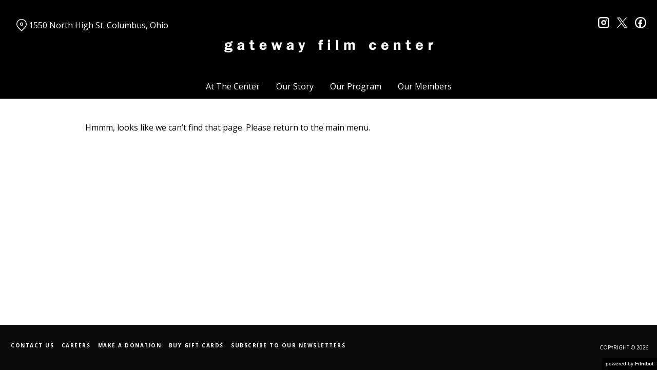

--- FILE ---
content_type: text/html; charset=UTF-8
request_url: https://gatewayfilmcenter.org/ticket-packs/nightmares-film-festival-vip-2021/
body_size: 9102
content:
<!DOCTYPE html>
<html lang="en-US">
<head>
	<meta charset="UTF-8">
	<meta http-equiv="X-UA-Compatible" content="IE=edge">
	<meta name="viewport" content="width=device-width, initial-scale=1">
	<link rel="profile" href="http://gmpg.org/xfn/11">

			<link rel="icon" href="https://s3.amazonaws.com/nightjarprod/content/uploads/sites/130/2020/05/26104805/cropped-GFC-favricon.png" type="image/x-icon">
	
	<title>Page not found &#8211; Gateway Film Center</title>
<meta name='robots' content='max-image-preview:large' />
<link rel='dns-prefetch' href='//fast.wistia.com' />
<link rel='dns-prefetch' href='//fonts.googleapis.com' />
<link rel='dns-prefetch' href='//nightjarprod.s3.amazonaws.com' />
		<style type="text/css">
			#wpadminbar #wp-admin-bar-my-networks > .ab-item:first-child:before {
				content: "\f325";
				top: 3px;
			}
		</style>
		<link rel='stylesheet' id='wp-block-library-css' href='https://gatewayfilmcenter.org/wp-includes/css/dist/block-library/style.min.css?ver=a88fc64c' media='all' />
<style id='classic-theme-styles-inline-css'>
/*! This file is auto-generated */
.wp-block-button__link{color:#fff;background-color:#32373c;border-radius:9999px;box-shadow:none;text-decoration:none;padding:calc(.667em + 2px) calc(1.333em + 2px);font-size:1.125em}.wp-block-file__button{background:#32373c;color:#fff;text-decoration:none}
</style>
<style id='global-styles-inline-css'>
:root{--wp--preset--aspect-ratio--square: 1;--wp--preset--aspect-ratio--4-3: 4/3;--wp--preset--aspect-ratio--3-4: 3/4;--wp--preset--aspect-ratio--3-2: 3/2;--wp--preset--aspect-ratio--2-3: 2/3;--wp--preset--aspect-ratio--16-9: 16/9;--wp--preset--aspect-ratio--9-16: 9/16;--wp--preset--color--black: #000000;--wp--preset--color--cyan-bluish-gray: #abb8c3;--wp--preset--color--white: #ffffff;--wp--preset--color--pale-pink: #f78da7;--wp--preset--color--vivid-red: #cf2e2e;--wp--preset--color--luminous-vivid-orange: #ff6900;--wp--preset--color--luminous-vivid-amber: #fcb900;--wp--preset--color--light-green-cyan: #7bdcb5;--wp--preset--color--vivid-green-cyan: #00d084;--wp--preset--color--pale-cyan-blue: #8ed1fc;--wp--preset--color--vivid-cyan-blue: #0693e3;--wp--preset--color--vivid-purple: #9b51e0;--wp--preset--gradient--vivid-cyan-blue-to-vivid-purple: linear-gradient(135deg,rgba(6,147,227,1) 0%,rgb(155,81,224) 100%);--wp--preset--gradient--light-green-cyan-to-vivid-green-cyan: linear-gradient(135deg,rgb(122,220,180) 0%,rgb(0,208,130) 100%);--wp--preset--gradient--luminous-vivid-amber-to-luminous-vivid-orange: linear-gradient(135deg,rgba(252,185,0,1) 0%,rgba(255,105,0,1) 100%);--wp--preset--gradient--luminous-vivid-orange-to-vivid-red: linear-gradient(135deg,rgba(255,105,0,1) 0%,rgb(207,46,46) 100%);--wp--preset--gradient--very-light-gray-to-cyan-bluish-gray: linear-gradient(135deg,rgb(238,238,238) 0%,rgb(169,184,195) 100%);--wp--preset--gradient--cool-to-warm-spectrum: linear-gradient(135deg,rgb(74,234,220) 0%,rgb(151,120,209) 20%,rgb(207,42,186) 40%,rgb(238,44,130) 60%,rgb(251,105,98) 80%,rgb(254,248,76) 100%);--wp--preset--gradient--blush-light-purple: linear-gradient(135deg,rgb(255,206,236) 0%,rgb(152,150,240) 100%);--wp--preset--gradient--blush-bordeaux: linear-gradient(135deg,rgb(254,205,165) 0%,rgb(254,45,45) 50%,rgb(107,0,62) 100%);--wp--preset--gradient--luminous-dusk: linear-gradient(135deg,rgb(255,203,112) 0%,rgb(199,81,192) 50%,rgb(65,88,208) 100%);--wp--preset--gradient--pale-ocean: linear-gradient(135deg,rgb(255,245,203) 0%,rgb(182,227,212) 50%,rgb(51,167,181) 100%);--wp--preset--gradient--electric-grass: linear-gradient(135deg,rgb(202,248,128) 0%,rgb(113,206,126) 100%);--wp--preset--gradient--midnight: linear-gradient(135deg,rgb(2,3,129) 0%,rgb(40,116,252) 100%);--wp--preset--font-size--small: 13px;--wp--preset--font-size--medium: 20px;--wp--preset--font-size--large: 36px;--wp--preset--font-size--x-large: 42px;--wp--preset--spacing--20: 0.44rem;--wp--preset--spacing--30: 0.67rem;--wp--preset--spacing--40: 1rem;--wp--preset--spacing--50: 1.5rem;--wp--preset--spacing--60: 2.25rem;--wp--preset--spacing--70: 3.38rem;--wp--preset--spacing--80: 5.06rem;--wp--preset--shadow--natural: 6px 6px 9px rgba(0, 0, 0, 0.2);--wp--preset--shadow--deep: 12px 12px 50px rgba(0, 0, 0, 0.4);--wp--preset--shadow--sharp: 6px 6px 0px rgba(0, 0, 0, 0.2);--wp--preset--shadow--outlined: 6px 6px 0px -3px rgba(255, 255, 255, 1), 6px 6px rgba(0, 0, 0, 1);--wp--preset--shadow--crisp: 6px 6px 0px rgba(0, 0, 0, 1);}:where(.is-layout-flex){gap: 0.5em;}:where(.is-layout-grid){gap: 0.5em;}body .is-layout-flex{display: flex;}.is-layout-flex{flex-wrap: wrap;align-items: center;}.is-layout-flex > :is(*, div){margin: 0;}body .is-layout-grid{display: grid;}.is-layout-grid > :is(*, div){margin: 0;}:where(.wp-block-columns.is-layout-flex){gap: 2em;}:where(.wp-block-columns.is-layout-grid){gap: 2em;}:where(.wp-block-post-template.is-layout-flex){gap: 1.25em;}:where(.wp-block-post-template.is-layout-grid){gap: 1.25em;}.has-black-color{color: var(--wp--preset--color--black) !important;}.has-cyan-bluish-gray-color{color: var(--wp--preset--color--cyan-bluish-gray) !important;}.has-white-color{color: var(--wp--preset--color--white) !important;}.has-pale-pink-color{color: var(--wp--preset--color--pale-pink) !important;}.has-vivid-red-color{color: var(--wp--preset--color--vivid-red) !important;}.has-luminous-vivid-orange-color{color: var(--wp--preset--color--luminous-vivid-orange) !important;}.has-luminous-vivid-amber-color{color: var(--wp--preset--color--luminous-vivid-amber) !important;}.has-light-green-cyan-color{color: var(--wp--preset--color--light-green-cyan) !important;}.has-vivid-green-cyan-color{color: var(--wp--preset--color--vivid-green-cyan) !important;}.has-pale-cyan-blue-color{color: var(--wp--preset--color--pale-cyan-blue) !important;}.has-vivid-cyan-blue-color{color: var(--wp--preset--color--vivid-cyan-blue) !important;}.has-vivid-purple-color{color: var(--wp--preset--color--vivid-purple) !important;}.has-black-background-color{background-color: var(--wp--preset--color--black) !important;}.has-cyan-bluish-gray-background-color{background-color: var(--wp--preset--color--cyan-bluish-gray) !important;}.has-white-background-color{background-color: var(--wp--preset--color--white) !important;}.has-pale-pink-background-color{background-color: var(--wp--preset--color--pale-pink) !important;}.has-vivid-red-background-color{background-color: var(--wp--preset--color--vivid-red) !important;}.has-luminous-vivid-orange-background-color{background-color: var(--wp--preset--color--luminous-vivid-orange) !important;}.has-luminous-vivid-amber-background-color{background-color: var(--wp--preset--color--luminous-vivid-amber) !important;}.has-light-green-cyan-background-color{background-color: var(--wp--preset--color--light-green-cyan) !important;}.has-vivid-green-cyan-background-color{background-color: var(--wp--preset--color--vivid-green-cyan) !important;}.has-pale-cyan-blue-background-color{background-color: var(--wp--preset--color--pale-cyan-blue) !important;}.has-vivid-cyan-blue-background-color{background-color: var(--wp--preset--color--vivid-cyan-blue) !important;}.has-vivid-purple-background-color{background-color: var(--wp--preset--color--vivid-purple) !important;}.has-black-border-color{border-color: var(--wp--preset--color--black) !important;}.has-cyan-bluish-gray-border-color{border-color: var(--wp--preset--color--cyan-bluish-gray) !important;}.has-white-border-color{border-color: var(--wp--preset--color--white) !important;}.has-pale-pink-border-color{border-color: var(--wp--preset--color--pale-pink) !important;}.has-vivid-red-border-color{border-color: var(--wp--preset--color--vivid-red) !important;}.has-luminous-vivid-orange-border-color{border-color: var(--wp--preset--color--luminous-vivid-orange) !important;}.has-luminous-vivid-amber-border-color{border-color: var(--wp--preset--color--luminous-vivid-amber) !important;}.has-light-green-cyan-border-color{border-color: var(--wp--preset--color--light-green-cyan) !important;}.has-vivid-green-cyan-border-color{border-color: var(--wp--preset--color--vivid-green-cyan) !important;}.has-pale-cyan-blue-border-color{border-color: var(--wp--preset--color--pale-cyan-blue) !important;}.has-vivid-cyan-blue-border-color{border-color: var(--wp--preset--color--vivid-cyan-blue) !important;}.has-vivid-purple-border-color{border-color: var(--wp--preset--color--vivid-purple) !important;}.has-vivid-cyan-blue-to-vivid-purple-gradient-background{background: var(--wp--preset--gradient--vivid-cyan-blue-to-vivid-purple) !important;}.has-light-green-cyan-to-vivid-green-cyan-gradient-background{background: var(--wp--preset--gradient--light-green-cyan-to-vivid-green-cyan) !important;}.has-luminous-vivid-amber-to-luminous-vivid-orange-gradient-background{background: var(--wp--preset--gradient--luminous-vivid-amber-to-luminous-vivid-orange) !important;}.has-luminous-vivid-orange-to-vivid-red-gradient-background{background: var(--wp--preset--gradient--luminous-vivid-orange-to-vivid-red) !important;}.has-very-light-gray-to-cyan-bluish-gray-gradient-background{background: var(--wp--preset--gradient--very-light-gray-to-cyan-bluish-gray) !important;}.has-cool-to-warm-spectrum-gradient-background{background: var(--wp--preset--gradient--cool-to-warm-spectrum) !important;}.has-blush-light-purple-gradient-background{background: var(--wp--preset--gradient--blush-light-purple) !important;}.has-blush-bordeaux-gradient-background{background: var(--wp--preset--gradient--blush-bordeaux) !important;}.has-luminous-dusk-gradient-background{background: var(--wp--preset--gradient--luminous-dusk) !important;}.has-pale-ocean-gradient-background{background: var(--wp--preset--gradient--pale-ocean) !important;}.has-electric-grass-gradient-background{background: var(--wp--preset--gradient--electric-grass) !important;}.has-midnight-gradient-background{background: var(--wp--preset--gradient--midnight) !important;}.has-small-font-size{font-size: var(--wp--preset--font-size--small) !important;}.has-medium-font-size{font-size: var(--wp--preset--font-size--medium) !important;}.has-large-font-size{font-size: var(--wp--preset--font-size--large) !important;}.has-x-large-font-size{font-size: var(--wp--preset--font-size--x-large) !important;}
:where(.wp-block-post-template.is-layout-flex){gap: 1.25em;}:where(.wp-block-post-template.is-layout-grid){gap: 1.25em;}
:where(.wp-block-columns.is-layout-flex){gap: 2em;}:where(.wp-block-columns.is-layout-grid){gap: 2em;}
:root :where(.wp-block-pullquote){font-size: 1.5em;line-height: 1.6;}
</style>
<link rel='stylesheet' id='google-fonts-css' href='https://fonts.googleapis.com/css?family=Open+Sans%3A400%2C700%2Ci%7COpen+Sans%3A400%2C700%2Ci%7COpen+Sans%3A400%2C700%2Ci%7COpen+Sans%3A400%2C700%2Ci%7COpen+Sans%3A400%2C700%2Ci%7COpen+Sans%3A400%2C700%2Ci&#038;ver=a88fc64c' media='all' />
<link rel='stylesheet' id='outdatedbrowser-css' href='https://gatewayfilmcenter.org/content/vendor/static/outdatedbrowser/outdatedbrowser.min.css?ver=a88fc64c' media='screen' />
<link rel='stylesheet' id='site-theme-css' href='https://nightjarprod.s3.amazonaws.com//var/www/popcorn-pass-web/html/core/wp-content/blogs.dir/130/files/sites/130/css/site-theme-1769026078.css?ver=a88fc64c' media='all' />
<script src="https://gatewayfilmcenter.org/content/themes/marquee/assets/js/vendor/focus-visible.js?ver=a88fc64c" id="focus-visible-js"></script>
<script src="https://gatewayfilmcenter.org/wp-includes/js/jquery/jquery.min.js?ver=a88fc64c" id="jquery-core-js"></script>
<script src="https://gatewayfilmcenter.org/wp-includes/js/jquery/jquery-migrate.min.js?ver=a88fc64c" id="jquery-migrate-js"></script>
<script src="https://gatewayfilmcenter.org/content/themes/marquee/assets/js/vendor/slick.min.js?ver=a88fc64c" id="slick-js"></script>
<script src="https://gatewayfilmcenter.org/content/themes/marquee/assets/js/vendor/simplebar/simplebar.js?ver=a88fc64c" id="simplebar-js"></script>
<script src="https://js.stripe.com/v3/?ver=a88fc64c" id="hosted-checkout-script-js"></script>
<script src="https://gatewayfilmcenter.org/content/ux/boxoffice/js/checkout.js?ver=a88fc64c" id="checkout-js"></script>
<script crossorigin='anonymous' src="https://gatewayfilmcenter.org/content/vendor/static/sentry/browser.js?ver=a88fc64c" id="sentry-browser-js"></script>
<script id="sentry-browser-js-after">
Sentry.init({
					dsn: "https://6aa85eaff93bdf59ef664bbad3805a81@o25714.ingest.sentry.io/4505708046516224",
					release: "a88fc64c",
					environment: "production",
					attachStacktrace: true,
					replaysSessionSampleRate: 0.1,
					replaysOnErrorSampleRate: 1.0,
					integrations: [
					    new Sentry.Replay(),
					],
					ignoreErrors: [
						"ResizeObserver loop completed with undelivered notifications.",
						"TB_WIDTH is not defined",
						"Cannot redefine property: googletag",
						/^NS_ERROR_.*$/,
						/Blocked a frame with origin "https?:\/\/gatewayfilmcenter.org" from accessing a frame with origin "https?\:\/\/(www\.youtube|fast\.wistia|player\.vimeo)\.(com|net)"/,
						"null is not an object (evaluating 'elt.parentNode')",
						"Cannot read property 'log' of undefined",
						"document.getElementsByClassName.ToString",
						"wistia",
						"sourceforge.htmlunit",
						"MoatMAK",
						"vid_mate_check",
						"tubular",
						"trumeasure"
					],
					denyUrls: [
						/cdncache\-[a-z]\.akamaihd\.net/,
						/\.kaspersky-labs\.com/,
						/\.addthis\.com/,
						/\/assets\/external\/E-v1.js/,
						/fast\.wistia\.com/
					],
					includePaths: [/https?:\/\/(.*\.)?gatewayfilmcenter.org/]
				});
</script>
<link rel="https://api.w.org/" href="https://gatewayfilmcenter.org/wp-json/" />		<meta name="title" content="Gateway Film Center">
		<meta name="description" content="">
				<!-- Google tag (gtag.js) -->
		<script async src="https://www.googletagmanager.com/gtag/js?id=G-W7KYKWTCYX"></script>
		<script>
			window.dataLayer = window.dataLayer || [];

			function gtag() {dataLayer.push( arguments );}

			gtag( 'js', new Date() );
			gtag( 'config', 'G-W7KYKWTCYX' );

					</script>
				<meta name="twitter:card" content="summary_large_image">
		<meta name="twitter:title" content="">
		<meta name="twitter:description" content="">

		<meta property="og:site_name" content="Gateway Film Center">

		<meta property="og:title" content="">
		<meta property="og:description" content="">
					<meta property="og:url" content="https://gatewayfilmcenter.org/ticket-packs/nightmares-film-festival-vip-2021">
						<meta property="og:image" content="https://s3.amazonaws.com/nightjarprod/content/uploads/sites/130/2023/06/27221940/Gateway-logo-3-1024x243.png">
			<link rel="image_src" href="https://s3.amazonaws.com/nightjarprod/content/uploads/sites/130/2023/06/27221940/Gateway-logo-3-1024x243.png">
						<meta name="twitter:image" content="https://s3.amazonaws.com/nightjarprod/content/uploads/sites/130/2023/06/27221940/Gateway-logo-3-1024x243.png">
				<style>:root {--accent-color: hsla(34,98%,43%,1);--error-color: hsla(344,100%,49%,1);--body-font: Open Sans;--body-font-size: 16;--menu-font: Open Sans;--top-menu-font-size: 16;--footer-font-size: 10;--h1-font: Open Sans;--h2-font: Open Sans;--h3-font: Open Sans;--h4-font: Open Sans;--sidebar-background-color: hsla(0,0%,0%,1);--sidebar-text-color: hsla(0,0%,100%,1);--sidebar-active-item-background-color: hsla(0,0%,0%,1);--sidebar-active-item-text-color: hsla(32,99%,34%,1);--dropdown-menu-background-color: hsla(0,0%,0%,1);--dropdown-menu-text-color: hsla(0,0%,100%,1);--main-menu-items-weight: normal;--showtime-button-text-color: hsla(0,0%,100%,1);--cta-button-background-color: hsla(34,98%,43%,1);--button-border-radius: 6;--showtime-buttons-weight: normal;--rs-checkout-btn-bg-color: hsla(32,99%,34%,1);--rs-checkout-btn-text-color: hsla(0,0%,100%,1);--footer-background-color: hsla(0,0%,4%,1);--footer-text-color: hsla(0,0%,100%,1);}</style>		<script>
			var STRIPE_PUBLIC_KEY = 'pk_live_yB9qOTfV9lIWteo5GtnvpPuV00AeAJtv9T';
			var STRIPE_CONNECTED_ACCOUNT_ID = 'acct_1GvQjHFnhSBBWPlt';

			
			var BOOKING_FEE = parseFloat( '1.5' );

			const ticketLimitOnWebsite = parseInt('19');
		</script>
		<link rel="icon" href="https://s3.amazonaws.com/nightjarprod/content/uploads/sites/130/2020/05/26104805/cropped-GFC-favricon-32x32.png" sizes="32x32" />
<link rel="icon" href="https://s3.amazonaws.com/nightjarprod/content/uploads/sites/130/2020/05/26104805/cropped-GFC-favricon-192x192.png" sizes="192x192" />
<link rel="apple-touch-icon" href="https://s3.amazonaws.com/nightjarprod/content/uploads/sites/130/2020/05/26104805/cropped-GFC-favricon-180x180.png" />
<meta name="msapplication-TileImage" content="https://s3.amazonaws.com/nightjarprod/content/uploads/sites/130/2020/05/26104805/cropped-GFC-favricon-270x270.png" />
<meta name="facebook-domain-verification" content="x6w8y2l1r9pamoykinxsdbwlzwj53n" />
<!-- Facebook Pixel Code -->
<script>
  !function(f,b,e,v,n,t,s)
  {if(f.fbq)return;n=f.fbq=function(){n.callMethod?
  n.callMethod.apply(n,arguments):n.queue.push(arguments)};
  if(!f._fbq)f._fbq=n;n.push=n;n.loaded=!0;n.version='2.0';
  n.queue=[];t=b.createElement(e);t.async=!0;
  t.src=v;s=b.getElementsByTagName(e)[0];
  s.parentNode.insertBefore(t,s)}(window, document,'script',
  'https://connect.facebook.net/en_US/fbevents.js');
  fbq('init', '244993752843571');
  fbq('track', 'PageView');
</script>
<noscript>
  <img height="1" width="1" style="display:none" 
       src="https://www.facebook.com/tr?id=244993752843571&ev=PageView&noscript=1"/>
</noscript>
<!-- End Facebook Pixel Code -->

<!-- Google tag (gtag.js) - Google Analytics -->
<script async src="https://www.googletagmanager.com/gtag/js?id=G-PP4G4SD5SN">
</script>
<script>
window.dataLayer = window.dataLayer || [];
function gtag(){dataLayer.push(arguments);}
gtag('js', new Date());

gtag('config', 'G-PP4G4SD5SN');
</script>
<!-- Google tag (gtag.js) -->
<script async src="https://www.googletagmanager.com/gtag/js?id=UA-64870225-1"></script>
<script>
window.dataLayer = window.dataLayer || [];
function gtag(){dataLayer.push(arguments);}
gtag('js', new Date());

gtag('config', 'UA-64870225-1');
</script>

		<style id="wp-custom-css">
			div.panel {
	--date-bar-background-accent-color: #f1f1f1 !important;
}


#now-playing {
    padding-top: 0 !important;
}

.site-header .map-link {
	padding-top: 0px;
}

body .showtimes-container .showtime:hover,
body .showtimes-container .showtime:active {
	background: #db7d02;
}

.datepicker-modal div.pika-single .pika-prev, .datepicker-modal div.pika-single .pika-next {
	border-color: #000;
}

.panel[data-type='now-playing'] .datepicker-modal div.pika-single .pika-table td.is-selected .pika-button {
	color: var(--showtime-button-text-color);
	background: var(--showtime-button-background-color);
}		</style>
		</head>
<body class="error404 wp-custom-logo accented-hover ticket-pack-payment" data-background-type="color">

<a class="skip-to-content screen-reader-text" id="skip-to-content" href="#main" tabindex="0">Skip to Content</a>

<div id="main-nav-toggle" role="button" aria-expanded="false" aria-controls="main-nav" tabindex="-1">
	<span><svg width="512" height="512" viewBox="0 0 512 512" xmlns="http://www.w3.org/2000/svg"><path d="M32 96v64h448V96H32zm0 128v64h448v-64H32zm0 128v64h448v-64H32z"/></svg></span>
	<span><svg width="512" height="512" viewBox="0 0 512 512" xmlns="http://www.w3.org/2000/svg"><path d="M371.23 21.213L350.018 0 185.615 164.402 21.213 0 0 21.213 164.402 185.615 0 350.018 21.213 371.23 185.615 206.828 350.018 371.23 371.23 350.018 206.828 185.615z"/></svg></span>
</div>

<nav id="main-nav" aria-label="Main">
	<div class="site-branding" role="banner">
		
<div class="site-title" data-has-mobile="true">
			<div id="desktop-logo">
			<a href="https://gatewayfilmcenter.org/" rel="home">
				<img alt="Gateway Film Center" src="https://s3.amazonaws.com/nightjarprod/content/uploads/sites/130/2023/06/27221940/Gateway-logo-3.png">
			</a>
		</div>
	
			<div id="mobile-logo">
			<a href="https://gatewayfilmcenter.org/" rel="home">
				<img alt="Gateway Film Center" src="https://s3.amazonaws.com/nightjarprod/content/uploads/sites/130/2023/06/27221940/Gateway-logo-3.png">
			</a>
		</div>
	</div>
	</div>

	<div class="map-link">
		<a href="https://maps.google.com/?q=1550%20North%20High%20St.Columbus,%20Ohio" target="_blank">
			<svg width="28" height="34" viewBox="0 0 28 34" xmlns="http://www.w3.org/2000/svg"><g transform="translate(1 1)" stroke="currentcolor" stroke-width="2" fill="none" fill-rule="evenodd"><path d="M22.152 3.814c5.12 5.12 5.12 13.312.068 18.363l-9.216 9.216-9.215-9.216c-5.052-5.051-5.052-13.243 0-18.294l.068-.069c5.051-5.051 13.175-5.12 18.295 0-.069-.068-.069-.068 0 0z"/><circle cx="13.004" cy="12.962" r="3.413"/></g></svg>
			1550 North High St.
Columbus, Ohio		</a>
	</div>

	<div class="menu-demo-main-container"><ul id="menu-demo-main" class="menu"><li id="menu-item-11770" class="menu-item menu-item-type-post_type menu-item-object-page menu-item-home menu-item-has-children menu-item-11770"><a href="https://gatewayfilmcenter.org/">At The Center</a>
<ul class="sub-menu">
	<li id="menu-item-11767" class="menu-item menu-item-type-post_type menu-item-object-page menu-item-11767"><a href="https://gatewayfilmcenter.org/plan-your-visit/">Plan Your Visit</a></li>
	<li id="menu-item-1052851" class="menu-item menu-item-type-custom menu-item-object-custom menu-item-1052851"><a href="https://gatewayfilmcenter.org/the-festival-lounge/">The Festival Lounge</a></li>
	<li id="menu-item-97769" class="menu-item menu-item-type-post_type menu-item-object-page menu-item-97769"><a href="https://gatewayfilmcenter.org/plan-your-visit/the-torpedo-room/">The Torpedo Room</a></li>
	<li id="menu-item-12840" class="menu-item menu-item-type-post_type menu-item-object-page menu-item-12840"><a href="https://gatewayfilmcenter.org/reopening/">Health &amp; Safety</a></li>
	<li id="menu-item-1766121" class="menu-item menu-item-type-post_type menu-item-object-page menu-item-1766121"><a href="https://gatewayfilmcenter.org/careers/">Careers</a></li>
</ul>
</li>
<li id="menu-item-12656" class="menu-item menu-item-type-post_type menu-item-object-page menu-item-12656"><a href="https://gatewayfilmcenter.org/about/">Our Story</a></li>
<li id="menu-item-12424" class="menu-item menu-item-type-post_type menu-item-object-page menu-item-has-children menu-item-12424"><a href="https://gatewayfilmcenter.org/our-program/upcoming-films/">Our Program</a>
<ul class="sub-menu">
	<li id="menu-item-4247606" class="menu-item menu-item-type-custom menu-item-object-custom menu-item-4247606"><a href="https://gatewayfilmcenter.org/film-series/center-originals/">Center Originals</a></li>
	<li id="menu-item-4247607" class="menu-item menu-item-type-custom menu-item-object-custom menu-item-4247607"><a href="https://gatewayfilmcenter.org/film-series/community-in-focus/">Community in Focus</a></li>
	<li id="menu-item-4247608" class="menu-item menu-item-type-custom menu-item-object-custom menu-item-4247608"><a href="https://gatewayfilmcenter.org/film-series/festival-perspectives/">Festival Perspectives</a></li>
	<li id="menu-item-4247609" class="menu-item menu-item-type-custom menu-item-object-custom menu-item-4247609"><a href="https://gatewayfilmcenter.org/film-series/from-the-collection/">From the Collection</a></li>
	<li id="menu-item-4247610" class="menu-item menu-item-type-custom menu-item-object-custom menu-item-4247610"><a href="https://gatewayfilmcenter.org/film-series/new-american/">New American</a></li>
	<li id="menu-item-4247611" class="menu-item menu-item-type-custom menu-item-object-custom menu-item-4247611"><a href="https://gatewayfilmcenter.org/film-series/world-spotlight/">World Spotlight</a></li>
</ul>
</li>
<li id="menu-item-12651" class="menu-item menu-item-type-post_type menu-item-object-page menu-item-12651"><a href="https://gatewayfilmcenter.org/membership/">Our Members</a></li>
</ul></div>	<div class="menu-footer-container"><ul id="menu-demo-footer" class="menu"><li id="menu-item-12395" class="menu-item menu-item-type-post_type menu-item-object-page menu-item-12395"><a href="https://gatewayfilmcenter.org/contact/">Contact Us</a></li>
<li id="menu-item-12851" class="menu-item menu-item-type-post_type menu-item-object-page menu-item-12851"><a href="https://gatewayfilmcenter.org/careers/">Careers</a></li>
<li id="menu-item-12383" class="menu-item menu-item-type-post_type menu-item-object-page menu-item-12383"><a href="https://gatewayfilmcenter.org/donate/">Make a donation</a></li>
<li id="menu-item-1268163" class="menu-item menu-item-type-post_type menu-item-object-page menu-item-1268163"><a href="https://gatewayfilmcenter.org/giftcards/">Buy gift cards</a></li>
<li id="menu-item-2113460" class="menu-item menu-item-type-custom menu-item-object-custom menu-item-2113460"><a href="https://gatewayfilmcenter.us3.list-manage.com/subscribe?u=9c84a5a38978bd6311b040c5d&#038;id=77b009583c">Subscribe to our newsletters</a></li>
</ul></div>
	<nav id="social-nav" aria-label="Social media profiles">
    <ul>
                    <li>
                <a class="instagram" target="_blank" href="https://www.instagram.com/gatewayfilmcenter/">
                    <svg width="36" height="36" viewBox="0 0 36 36" xmlns="http://www.w3.org/2000/svg"><g fill="currentcolor" fill-rule="evenodd"><path d="M10 0C4.478 0 0 4.478 0 10v16c0 5.522 4.478 10 10 10h16c5.522 0 10-4.478 10-10V10c0-5.522-4.478-10-10-10H10zm0 4h16a6 6 0 0 1 6 6v16a6 6 0 0 1-6 6H10a6 6 0 0 1-6-6V10a6 6 0 0 1 6-6z" fill-rule="nonzero"/><path d="M26.174 11.826a2 2 0 1 0 0-4 2 2 0 0 0 0 4zm-12 6a4 4 0 1 1 8 0 4 4 0 0 1-8 0zm4-8a8 8 0 1 0 0 16 8 8 0 0 0 0-16z"/></g></svg>                    <span class="screen-reader-text">instagram</span>
                </a>
            </li>
                            <li>
                <a class="twitter" target="_blank" href="https://twitter.com/GatewayFC">
                    <svg width="39" height="42" viewBox="0 0 39 41" xmlns="http://www.w3.org/2000/svg">
	<g fill="none">
		<path d="M 23.210938 16.503906 L 37.730469 0 L 34.289062 0 L 21.683594 14.332031 L 11.613281 0 L 0 0 L 15.226562 21.671875 L 0 38.980469 L 3.441406 38.980469 L 16.753906 23.84375 L 27.386719 38.980469 L 39 38.980469 Z M 18.496094 21.863281 L 16.957031 19.703125 L 4.679688 2.53125 L 9.964844 2.53125 L 19.871094 16.390625 L 21.414062 18.550781 L 34.289062 36.5625 L 29.003906 36.5625 Z M 18.496094 21.863281 "/>
	</g>
</svg>                    <span class="screen-reader-text">twitter</span>
                </a>
            </li>
                            <li>
                <a class="facebook" target="_blank" href="https://www.facebook.com/GatewayFilmCenterColumbus">
                    <svg width="36" height="36" viewBox="0 0 36 36" xmlns="http://www.w3.org/2000/svg"><g fill="currentcolor" fill-rule="evenodd"><path d="M18 3.6C10.047 3.6 3.6 10.047 3.6 18S10.047 32.4 18 32.4 32.4 25.953 32.4 18 25.953 3.6 18 3.6zM0 18C0 8.059 8.059 0 18 0s18 8.059 18 18-8.059 18-18 18S0 27.941 0 18z"/><path d="M19.337 31.567v-8.75h3.703v-5.316h-3.703v-1.772c0-1.01.89-1.774 1.852-1.773h1.851V8.64h-3.703c-3.145.034-5.534 2.42-5.554 5.316v3.545H10.08v5.316h3.703v8.423a15.62 15.62 0 0 0 5.554.327z"/></g></svg>                    <span class="screen-reader-text">facebook</span>
                </a>
            </li>
        	    								    </ul>
</nav></nav>

<header class="site-header">

	<div class="map-link">
		<a href="https://maps.google.com/?q=1550%20North%20High%20St.Columbus,%20Ohio" target="_blank">
			<svg width="28" height="34" viewBox="0 0 28 34" xmlns="http://www.w3.org/2000/svg"><g transform="translate(1 1)" stroke="currentcolor" stroke-width="2" fill="none" fill-rule="evenodd"><path d="M22.152 3.814c5.12 5.12 5.12 13.312.068 18.363l-9.216 9.216-9.215-9.216c-5.052-5.051-5.052-13.243 0-18.294l.068-.069c5.051-5.051 13.175-5.12 18.295 0-.069-.068-.069-.068 0 0z"/><circle cx="13.004" cy="12.962" r="3.413"/></g></svg>
			1550 North High St.
Columbus, Ohio		</a>
	</div>

	<div class="site-branding" role="banner">
		
<div class="site-title" data-has-mobile="true">
			<div id="desktop-logo">
			<a href="https://gatewayfilmcenter.org/" rel="home">
				<img alt="Gateway Film Center" src="https://s3.amazonaws.com/nightjarprod/content/uploads/sites/130/2023/06/27221940/Gateway-logo-3.png">
			</a>
		</div>
	
			<div id="mobile-logo">
			<a href="https://gatewayfilmcenter.org/" rel="home">
				<img alt="Gateway Film Center" src="https://s3.amazonaws.com/nightjarprod/content/uploads/sites/130/2023/06/27221940/Gateway-logo-3.png">
			</a>
		</div>
	</div>
	</div>

	<nav id="social-nav" aria-label="Social media profiles">
    <ul>
                    <li>
                <a class="instagram" target="_blank" href="https://www.instagram.com/gatewayfilmcenter/">
                    <svg width="36" height="36" viewBox="0 0 36 36" xmlns="http://www.w3.org/2000/svg"><g fill="currentcolor" fill-rule="evenodd"><path d="M10 0C4.478 0 0 4.478 0 10v16c0 5.522 4.478 10 10 10h16c5.522 0 10-4.478 10-10V10c0-5.522-4.478-10-10-10H10zm0 4h16a6 6 0 0 1 6 6v16a6 6 0 0 1-6 6H10a6 6 0 0 1-6-6V10a6 6 0 0 1 6-6z" fill-rule="nonzero"/><path d="M26.174 11.826a2 2 0 1 0 0-4 2 2 0 0 0 0 4zm-12 6a4 4 0 1 1 8 0 4 4 0 0 1-8 0zm4-8a8 8 0 1 0 0 16 8 8 0 0 0 0-16z"/></g></svg>                    <span class="screen-reader-text">instagram</span>
                </a>
            </li>
                            <li>
                <a class="twitter" target="_blank" href="https://twitter.com/GatewayFC">
                    <svg width="39" height="42" viewBox="0 0 39 41" xmlns="http://www.w3.org/2000/svg">
	<g fill="none">
		<path d="M 23.210938 16.503906 L 37.730469 0 L 34.289062 0 L 21.683594 14.332031 L 11.613281 0 L 0 0 L 15.226562 21.671875 L 0 38.980469 L 3.441406 38.980469 L 16.753906 23.84375 L 27.386719 38.980469 L 39 38.980469 Z M 18.496094 21.863281 L 16.957031 19.703125 L 4.679688 2.53125 L 9.964844 2.53125 L 19.871094 16.390625 L 21.414062 18.550781 L 34.289062 36.5625 L 29.003906 36.5625 Z M 18.496094 21.863281 "/>
	</g>
</svg>                    <span class="screen-reader-text">twitter</span>
                </a>
            </li>
                            <li>
                <a class="facebook" target="_blank" href="https://www.facebook.com/GatewayFilmCenterColumbus">
                    <svg width="36" height="36" viewBox="0 0 36 36" xmlns="http://www.w3.org/2000/svg"><g fill="currentcolor" fill-rule="evenodd"><path d="M18 3.6C10.047 3.6 3.6 10.047 3.6 18S10.047 32.4 18 32.4 32.4 25.953 32.4 18 25.953 3.6 18 3.6zM0 18C0 8.059 8.059 0 18 0s18 8.059 18 18-8.059 18-18 18S0 27.941 0 18z"/><path d="M19.337 31.567v-8.75h3.703v-5.316h-3.703v-1.772c0-1.01.89-1.774 1.852-1.773h1.851V8.64h-3.703c-3.145.034-5.534 2.42-5.554 5.316v3.545H10.08v5.316h3.703v8.423a15.62 15.62 0 0 0 5.554.327z"/></g></svg>                    <span class="screen-reader-text">facebook</span>
                </a>
            </li>
        	    								    </ul>
</nav></header>

<div id="page" class="site">

	<main id="main" class="site-main wrap " role="main">

	<div id="primary" class="content-area">
		<section class="main-content">
			<section class="error-404 not-found">

				<div class="error-page-content">
					<p class="error-404-content">
						<div class="error-icon"></div>
						<p>
							Hmmm, looks like we can’t find that page. Please return to the main menu.  
						</p>
					</div>

				</div><!-- .page-content -->
			</section><!-- .error-404 -->
		</section><!-- .main-content -->

	</div><!-- #primary -->

		</main>

	</div>

	<footer id="footer-container">
		<nav id="footer-nav">
			<div class="menu-demo-footer-container"><ul id="menu-demo-footer-1" class="menu"><li class="menu-item menu-item-type-post_type menu-item-object-page menu-item-12395"><a href="https://gatewayfilmcenter.org/contact/">Contact Us</a></li>
<li class="menu-item menu-item-type-post_type menu-item-object-page menu-item-12851"><a href="https://gatewayfilmcenter.org/careers/">Careers</a></li>
<li class="menu-item menu-item-type-post_type menu-item-object-page menu-item-12383"><a href="https://gatewayfilmcenter.org/donate/">Make a donation</a></li>
<li class="menu-item menu-item-type-post_type menu-item-object-page menu-item-1268163"><a href="https://gatewayfilmcenter.org/giftcards/">Buy gift cards</a></li>
<li class="menu-item menu-item-type-custom menu-item-object-custom menu-item-2113460"><a href="https://gatewayfilmcenter.us3.list-manage.com/subscribe?u=9c84a5a38978bd6311b040c5d&#038;id=77b009583c">Subscribe to our newsletters</a></li>
</ul></div>		</nav>

		<span class="footer-copyright">Copyright &copy; 2026</span>
	</footer>

	<div class="modal dark-bg trailer-modal">
	<div class="modal-backdrop"></div>
	<div class="modal-content">
		<div class="iframe-holder">
			<div class="loader">
				<div class="loader__figure"></div>
			</div>
			<div class="iframe-holder-inner"></div>
		</div>
		<div class="close-modal" role="button" tabindex="0"></div>
	</div>
</div>

			<a id="powered-by-filmbot" href="https://filmbot.com/?utm_source=130&utm_medium=footer_link&utm_campaign=powered_by" target="_blank">powered by <span>Filmbot</span></a>
		<link rel='stylesheet' id='style-pikaday-css' href='https://gatewayfilmcenter.org/content/vendor/static/pikaday/css/pikaday.css?ver=a88fc64c' media='all' />
<script src="https://gatewayfilmcenter.org/wp-includes/js/dist/vendor/moment.min.js?ver=a88fc64c" id="moment-js"></script>
<script id="moment-js-after">
moment.updateLocale( 'en_US', {"months":["January","February","March","April","May","June","July","August","September","October","November","December"],"monthsShort":["Jan","Feb","Mar","Apr","May","Jun","Jul","Aug","Sep","Oct","Nov","Dec"],"weekdays":["Sunday","Monday","Tuesday","Wednesday","Thursday","Friday","Saturday"],"weekdaysShort":["Sun","Mon","Tue","Wed","Thu","Fri","Sat"],"week":{"dow":1},"longDateFormat":{"LT":"g:i a","LTS":null,"L":null,"LL":"F j, Y","LLL":"F j, Y g:i a","LLLL":null}} );
</script>
<script src="https://gatewayfilmcenter.org/content/vendor/static/moment-timezone/moment-timezone-with-data.min.js?ver=a88fc64c" id="moment-timezone-js"></script>
<script src="https://gatewayfilmcenter.org/content/vendor/static/pikaday/pikaday.min.js?ver=a88fc64c" id="pikaday-js"></script>
<script src="https://gatewayfilmcenter.org/content/themes/marquee/assets/js/vendor-min.js?ver=a88fc64c" id="vendor-js"></script>
<script src="https://fast.wistia.com/assets/external/E-v1.js?ver=a88fc64c" id="wistia-js"></script>
<script src="https://gatewayfilmcenter.org/content/themes/marquee/assets/js/vendor/filmbot-hall/filmbot-hall.min.js?ver=a88fc64c" id="filmbot-hall-js"></script>
<script src="https://gatewayfilmcenter.org/content/vendor/static/outdatedbrowser/outdatedbrowser.min.js?ver=a88fc64c" id="outdatedbrowser-js"></script>
<script id="outdatedbrowser-js-after">
			function addLoadEvent(func) {
				var oldonload = window.onload;
				if (typeof window.onload != 'function') {
					window.onload = func;
				} else {
					window.onload = function() {
						if (oldonload) {
							try {
								oldonload();
							} catch (e) {};
						}
						func();
					}
				}
			}
			//call plugin function after DOM ready
			addLoadEvent(function(){
				outdatedBrowser({
					bgColor: '#f25648',
					color: '#ffffff',
					lowerThan: 'flex',
					languagePath: 'https://gatewayfilmcenter.org/content/outdatedbrowser/lang/en.html'
				})
			});
		
</script>
<script id="theme-js-js-extra">
var themeSettings = {"homeUrl":"https:\/\/gatewayfilmcenter.org","pageUrl":"https:\/\/gatewayfilmcenter.org\/ticket-packs\/nightmares-film-festival-vip-2021","showtimesDate":"2026-01-22","timezone":"America\/New_York","ajaxUrl":"https:\/\/gatewayfilmcenter.org\/wp-admin\/admin-ajax.php","locale":"en-US","theme_mods":{"0":false,"nav_menu_locations":{"footer-menu":3,"main-menu":4},"custom_css_post_id":1758548,"accent_color":"#db7d02","error_color":"#f90042","footer_background_color":"#0a0a0a","footer_text_color":"#ffffff","sidebar_background_color":"#000000","dropdown_menu_background_color":"#000000","dropdown_menu_text_color":"#ffffff","sidebar_text_color":"#ffffff","sidebar_active_item_text_color":"#ac5b01","sidebar_active_item_background_color":"#000000","body_font":"Open Sans","body_font_size":"16","top_menu_font_size":"16","footer_font_size":"10","h1_font":"Open Sans","h2_font":"Open Sans","h3_font":"Open Sans","h4_font":"Open Sans","custom_logo":1758581,"mobile_logo":"https:\/\/s3.amazonaws.com\/nightjarprod\/content\/uploads\/sites\/130\/2023\/06\/27221940\/Gateway-logo-3.png","cc_background_color":"#000000","menu_font":"Open Sans","rs_logo":"https:\/\/s3.amazonaws.com\/nightjarprod\/content\/uploads\/sites\/130\/2023\/06\/27223406\/Gateway-logo-reserved.png","rs_select_showtime_bg_color":"#565656","rs_select_showtime_text_color":"#ac5b01","rs_text_color":"#ffffff","rs_seatmap_background_color":"#2d2d2d","rs_seat_color":"#ffffff","rs_seat_unavailable_color":"#848484","rs_checkout_btn_bg_color":"#ac5b01","rs_checkout_btn_text_color":"#ffffff","additional_code_header":"<meta name=\"facebook-domain-verification\" content=\"x6w8y2l1r9pamoykinxsdbwlzwj53n\" \/>\n<!-- Facebook Pixel Code -->\n<script>\n  !function(f,b,e,v,n,t,s)\n  {if(f.fbq)return;n=f.fbq=function(){n.callMethod?\n  n.callMethod.apply(n,arguments):n.queue.push(arguments)};\n  if(!f._fbq)f._fbq=n;n.push=n;n.loaded=!0;n.version='2.0';\n  n.queue=[];t=b.createElement(e);t.async=!0;\n  t.src=v;s=b.getElementsByTagName(e)[0];\n  s.parentNode.insertBefore(t,s)}(window, document,'script',\n  'https:\/\/connect.facebook.net\/en_US\/fbevents.js');\n  fbq('init', '244993752843571');\n  fbq('track', 'PageView');\n<\/script>\n<noscript>\n  <img height=\"1\" width=\"1\" style=\"display:none\" \n       src=\"https:\/\/www.facebook.com\/tr?id=244993752843571&ev=PageView&noscript=1\"\/>\n<\/noscript>\n<!-- End Facebook Pixel Code -->\n\n<!-- Google tag (gtag.js) - Google Analytics -->\n<script async src=\"https:\/\/www.googletagmanager.com\/gtag\/js?id=G-PP4G4SD5SN\">\n<\/script>\n<script>\nwindow.dataLayer = window.dataLayer || [];\nfunction gtag(){dataLayer.push(arguments);}\ngtag('js', new Date());\n\ngtag('config', 'G-PP4G4SD5SN');\n<\/script>\n<!-- Google tag (gtag.js) -->\n<script async src=\"https:\/\/www.googletagmanager.com\/gtag\/js?id=UA-64870225-1\"><\/script>\n<script>\nwindow.dataLayer = window.dataLayer || [];\nfunction gtag(){dataLayer.push(arguments);}\ngtag('js', new Date());\n\ngtag('config', 'UA-64870225-1');\n<\/script>\n\n","additional_code_footer":" <!-- Facebook Conversion Tracking -->\n<script>\njQuery(document).on('checkout-success', function(event, params){\n    fbq('track', 'Purchase', {currency: \"USD\", value: params.details.totals.total.toFixed( 2 )});\n});\n<\/script>\n<!-- End Facebook Conversion Tracking -->","showtime_button_background_color":"","showtime_button_text_color":"#ffffff","button_border_radius":"6","button_border_width":"0","buttons_hover_colors":"accent"}};
</script>
<script src="https://gatewayfilmcenter.org/content/themes/marquee/assets/js/theme.js?ver=a88fc64c" id="theme-js-js"></script>
<script src="https://gatewayfilmcenter.org/content/themes/new-wave/assets/js/theme.js?ver=a88fc64c" id="child-theme-js"></script>
 <!-- Facebook Conversion Tracking -->
<script>
jQuery(document).on('checkout-success', function(event, params){
    fbq('track', 'Purchase', {currency: "USD", value: params.details.totals.total.toFixed( 2 )});
});
</script>
<!-- End Facebook Conversion Tracking --></body>
</html>
